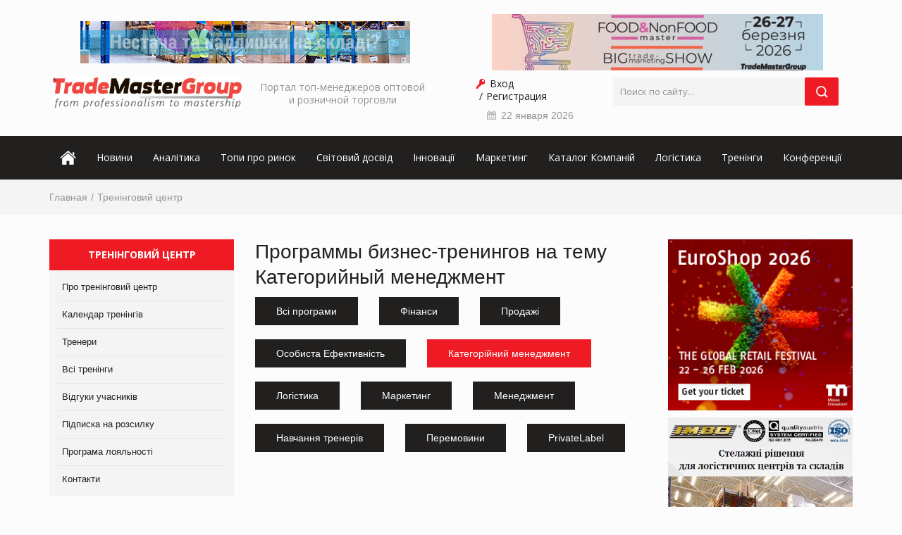

--- FILE ---
content_type: text/html; charset=cp1251
request_url: https://trademaster.ua/training/index.php?page=program-Kategoriynyy-menedzhment
body_size: 9770
content:

<!DOCTYPE html>
<html>
<head>
	<title>Программы бизнес-тренингов на тему Категорийный менеджмент</title>
	<meta name="viewport" content="width=device-width">
	<meta http-equiv="content-type" content="text/html; charset=windows-1251" />
	<meta name="author" content="Trademaster" />
	<meta name="keywords" content="" />
	<meta name="description" content="" />
	<title>Программы бизнес-тренингов на тему Категорийный менеджмент</title>
	<meta name="title" content="Программы бизнес-тренингов на тему Категорийный менеджмент" />
	<meta name="page-topic" content="Программы бизнес-тренингов на тему Категорийный менеджмент" />
	
    	<!-- less -->
	<link rel="stylesheet/less" type="text/css" href="/css/styles.less"/>
	<script src="/js/less.js" type="text/javascript"></script>
	
	<!-- css -->
	<link href="/css/bootstrap.css" rel="stylesheet"/>
	<link href="/css/fancybox.css" rel="stylesheet"/>
	
	<link href="/css/styles.css" rel="stylesheet"/>
	
	<!--Old sript-->
    <script type="text/javascript" src="/ajax.js"></script>  
    <script type="text/javascript" src="/js/swfobject.js"></script>  
    <script type="text/javascript" src="/js/jquery.js"></script>
	<script type="text/javascript" src="/js/easySlider1.5.js"></script>
	<script language="JavaScript" type="text/javascript">
	// <![CDATA[
	$(document).ready(function(){	
		$("#slider").easySlider({
			controlsBefore:	'<p id="controls">',
			controlsAfter:	'</p>',
			auto: true, 
			continuous: true
		});	
	});
	// ]]>
	</script>

	<script type="text/javascript" src="/scr.js"></script>
	
<!--[if lt IE 7]>
<script type="text/javascript" src="/unitpngfix.js"></script>    
<![endif]-->

	<script type="text/javascript">

	  var _gaq = _gaq || [];
	  _gaq.push(['_setAccount', 'UA-33421303-1']);
	  _gaq.push(['_trackPageview']);

	  (function() {
		var ga = document.createElement('script'); ga.type = 'text/javascript'; ga.async = true;
		ga.src = ('https:' == document.location.protocol ? 'https://ssl' : 'http://www') + '.google-analytics.com/ga.js';
		var s = document.getElementsByTagName('script')[0]; s.parentNode.insertBefore(ga, s);
	  })();

	</script>	
	  <script type="text/javascript" src="/training/calendar.js"></script> 

<!-- Facebook Pixel Code -->
<script>
!function(f,b,e,v,n,t,s){if(f.fbq)return;n=f.fbq=function(){n.callMethod?
n.callMethod.apply(n,arguments):n.queue.push(arguments)};if(!f._fbq)f._fbq=n;
n.push=n;n.loaded=!0;n.version='2.0';n.queue=[];t=b.createElement(e);t.async=!0;
t.src=v;s=b.getElementsByTagName(e)[0];s.parentNode.insertBefore(t,s)}(window,
document,'script','https://connect.facebook.net/en_US/fbevents.js');
fbq('init', '401984053473489'); // Insert your pixel ID here.
fbq('track', 'PageView');
</script>
<noscript><img height="1" width="1" style="display:none"
src="https://www.facebook.com/tr?id=401984053473489&ev=PageView&noscript=1"
/></noscript>
<!-- DO NOT MODIFY -->
<!-- End Facebook Pixel Code -->
	
</head>

<!-- Event Facebook Pixel Code -->
<script> fbq('track', 'ViewContent');</script>
<!-- Event Facebook Pixel Code -->


<body oncopy="alert('Обратите внимание! При копировании информации с Портала розничной и оптовой торговли TradeMaster ссылка на Trademaster.ua обязательна'); citir();">

<!--LiveInternet counter-->
<script type="text/javascript"><!--
	new Image().src = "//counter.yadro.ru/hit;TradeMaster?r"+
	escape(document.referrer)+((typeof(screen)=="undefined")?"":
	";s"+screen.width+"*"+screen.height+"*"+(screen.colorDepth?
	screen.colorDepth:screen.pixelDepth))+";u"+escape(document.URL)+
	";"+Math.random();//-->
</script>
<!--/LiveInternet-->

	<header class="header" id="header">
		<div class="head">
			<div class="container">
			
					
				<div class="head-banners row">
				
<table border="0" cellpadding="0" width="100%"><tbody><tr valign="middle"><td width="50%" align="left" style="padding-bottom:10px;"><a href="https://www.urovo.com.ua/" onclick="bannera(1, this.href); return false;"><img src="/im/banera/9753524.gif" alt="" border="0" class="banner" /></a></td><td width="50%" align="right" style="padding-bottom:10px;"><a href="https://trademaster.ua/articles/313970" onclick="bannera(2, this.href); return false;"><img src="/im/banera/9083564.png" alt="" border="0" class="banner" /></a></td></tr></tbody></table>
				</div>
				<div class="head-content row">
					<div class="col-md-6 col-sm-6 clearfix">
						<div class="logo-wrapp head-block">
							<a href="/" class="logo"><img src="/img/logo.png" alt="TradeMaster Портал топ-менеджеров оптовой и розничной торговли"></a>
						</div>
						<h4 class="main-title head-block">Портал топ-менеджеров оптовой<br>и розничной торговли</h4>
					</div>
					<div class="col-md-6 col-sm-6 clearfix">
						<div class="head-links head-block">

							<!--Вход и регистрация-->
														<ul class="clearfix head-links-list">
								<li><a class="enter-link" onclick="document.getElementById('vhod').style.display=''">Вход</a></li>
								<li><a href="/registration">Регистрация</a></li>
							</ul>
							    
							<div id="vhod" style="display: none;">
								<form method="post" action="/company_registration">
									<p>E-mail:<br />
									<input type="text" name="login" class="pole1" /></p>	
									<p>
										Пароль (<a href="" onclick="zabil('program-Kategoriynyy-menedzhment'); return false;">забыли?</a>):<br />
										<input type="password" name="pass" class="pole1" />
									</p>		
									<div class="fl"><input type="submit" value="Вход" class="vxod" name="vxod" /></div>
									<!--<div class="ar"><a href="/registration">Регистрация</a></div>-->
									<div class="cl"></div>
								</form>
							</div>
						
							<div class="head-date-wrapp">
								<span class="head-date">
								22 января 2026								</span>
							</div>
							
						</div>
						<div class="search-form-wrapp head-block">
							 <form method="get" action="/index.php" class="search-form">
								<input type="hidden" name="page" value="search" />
								<input type="text" name="searching" id="searching" value="" class="search-input" placeholder="Поиск по сайту..." />
								<button type="submit" class="search-submit" onclick="this.form.submit();"></button>
							</form>
						</div>
					</div>
				</div>
			</div>
		</div>
	</header>
	<nav class="nav-top">
		<div class="container">

<ul  class="menu-top"><li ><a href="/"><span class="home-icon"></span></a></li><li><a href='/news/vse-novosti'>Новини</a><ul  class="submenu"><li><a href='/newsukraine/vse-novosti'>Україна</a></li><li><a href='/zarubezh/vse-novosti'>Закордонні</a></li></ul></li><li><a href='/articles'>Аналітика</a><ul  class="submenu"><li><a href='/articles'>Рітейл</a></li><li><a href='/ryinki_food'>Ринки Food</a></li><li><a href='/ryinki_nonfood'>Ринки NonFood</a></li><li><a href='/realty'>Нерухомість</a></li></ul></li><li><a href='/mnenia'>Топи про ринок</a><ul  class="submenu"><li><a href='/intervju'>Інтерв`ю</a></li><li><a href='/video'>Відео</a></li><li><a href='/mnenia'>Думки</a></li><li><a href='/personal'>Персонал</a></li></ul></li><li><a href='/mirovoy_opyit'>Світовий досвід</a></li><li><a href='/innovatsii-v-riteyle'>Інновації</a><ul  class="submenu"><li><a href='/innovatsii-v-riteyle'>у рітейлі</a></li><li><a href='/v_proizvodstve'>у виробництві</a></li></ul></li><li><a href='/marketing_i_prodazhi'>Маркетинг</a></li><li><a href='/catalog'>Каталог Компаній</a><ul  class="submenu"><li><a href='/tovary_i_uslugi'>Товари та Послуги</a></li><li><a href='/tenders'>Тендера</a></li><li><a href='/novosti'>Новини та Акції</a></li><li><a href='/catalog'>Каталог</a></li><li><a href='/add_new_company'>Додати компанію</a></li><li><a href='/#'>Вакансії</a></li><li><a href='/lichnosti'>Особистості</a></li></ul></li><li><a href='/logistic'>Логістика</a><ul  class="submenu"><li><a href='/dir_logistik'>Директору з логістики</a></li><li><a href='/rukov_ved'>Керівнику ЗЕД</a></li></ul></li><li><a href='/events/trainings/'>Тренінги</a></li><li><a href='/events/conferences/'>Конференції</a></li></ul>		
		
		</div>
	</nav>
	

<div class="breadcrumb-wrapp">
	<div class="container">
		<ul class="breadcrumb clearfix">
			<li><a href="/">Главная</a></li><li><a href="/training/">Тренінговий центр</a></li>		</ul>
	</div>
</div>

	
	<!--Второстепенное меню-->
	
		
	
	<div class="main">
	

		<div class="main-content">
			<div class="container">
				<div class="main-row row">
					<!-- content -->
					<div class="content col-md-9">
					
					
						<div style="" class="page-content-top">
							<div style="" class="row">
							
									<!-- sidebar-right -->
									<div style="" class="col-md-4 col-sm-4 sidebar-right">
									
										<div class="widget">
											<div class="widget-title">Тренінговий центр</div>
												<ul class="menu-left">																				
													<li><a style="" href="/training/index.php?page=about_center">Про тренінговий центр</a></li>
													<li><a href="/training/index.php?page=calendar">Календар тренінгів</a></li>
													<li><a href="/training/index.php?page=trainers">Тренери</a></li>
													<li><a href="/training/index.php?page=training_programs">Всі тренінги</a></li>
													<li><a href="/training/index.php?page=otzivi_uchastnikov">Відгуки учасників</a></li>
													<li><a href="/training/index.php?page=podpiska">Підписка на розсилку </a></li>
													<li><a href="/training/index.php?page=programma_loyalnosti">Програма лояльності</a></li>
													<li><a href="/training/index.php?page=contacts">Контакти</a></li>
												</ul>
										</div>
										
										<div class="widget">
											<div class="widget-title">Бізнес-тренери</div>
											<ul class="news-list trainer-list">
											
													
														
															<li>
																<a href="/training/index.php?page=&amp;id=46" class="trainer-widget-link news-link clearfix">
																	<img src="/training/im/pics/9286461-44544451-2127854000579983-4118764866817228800-o.jpg" alt="" border="0" />
																	<div class="date">27.09.2018</div>
																	<div class="text">
																	Яна Олентырь
																	</div>
																</a>
															</li>
															
															<li>
																<a href="/training/index.php?page=trainers&amp;id=43" class="trainer-widget-link news-link clearfix">
																	<img src="/training/im/pics/4040015-34598766_2089323824431132_3228905509180407808_n.jpg" alt="" border="0" />
																	<div class="date">07.09.2018</div>
																	<div class="text">
																	Ильенко Татьяна
																	</div>
																</a>
															</li>
																
											</ul>
											<div class="more-link-wrapp"><a href="/training/index.php?page=trainers" class="more-link">повний список</a></div>
										</div>		

										<div class="widget clients-widget">
											<div class="widget-title">Наші кліенти</div>
													   <p style="text-align: center;"><img src="/training/im/all_train_logo.jpg" border="0" width="379" height="2000" /></p>										</div>

									<div class="widget">
										<div class="widget-title">Відгуки</div>
										<div style="" class="review-widget-block">
										
											            
											<div class="name">Владимир Бондарев (компания: VARUS)</div>
											<div style="" class="text">
											Отличный тренер! Материал представлен в удобной форме. Легко и быстро усваивается. Информация подается в живом виде, с реальными примерами. Тренинг ведет активно, всегда поддерживает фокус внимания на предмете, но при этом 											</div>
										</div>
										<div class="more-link-wrapp"><a href="/training/index.php?page=otzivi_uchastnikov" class="more-link">повний список</a></div>
									</div>


									<div class="widget">
										<div class="widget-title">Найближчі тренінги</div>
										<ul class="news-list">

											<li><a href="/training/index.php?page=logistika&amp;id=189" class="news-link"><div class="date">09.09.2025</div> <div class="text">Управління товарними запасами підприємства. Старт курсу - 6 грудня 2025</div></a></li><li><a href="/training/index.php?page=Kategoriynyy_menedzhment&amp;id=188" class="news-link"><div class="date">09.09.2025</div> <div class="text">Управління асортиментом та ціноутворення. Категорійний менеджмент - 4-5 жовтня (Київ + онлайн)</div></a></li><li><a href="/training/index.php?page=logistika&amp;id=187" class="news-link"><div class="date">09.09.2025</div> <div class="text">LAST MILE MANAGEMENT - 19, 20 вересня (Київ + онлайн) </div></a></li>  
										</ul>
										<div style="" class="more-link-wrapp"><a href="/training/index.php?page=calendar" class="more-link">всі тренінги</a></div>
									</div>									
									
									
									<div class="widget">
										<div class="widget-title">Статті</div>
										<ul style="" class="news-list">	
											<li><a href="/articles/313975" class="news-link"><div class="date">21.01.2026</div><div class="text"> ТОП-3 репутаційні ризики вашої компанії</div></a></li><li><a href="/articles/313974" class="news-link"><div class="date">09.01.2026</div><div class="text"> Як «Рукавичка» змінила підхід до логістики: результати впровадження WMS</div></a></li><li><a href="/articles/313973" class="news-link"><div class="date">08.01.2026</div><div class="text"> Головні виклики транспортної логістики компанії «Левітрейд» у 2025 році: між війною, дефіцитом кадрів і цифровими ризиками</div></a></li> 
										</ul>
										<div class="more-link-wrapp"><a href="/articles" class="more-link">всі статті</a></div>
									</div>									
									
									
									</div>
									
									<!-- content -->
									<div class="col-md-8 col-sm-8">

									
										 <h1>Программы бизнес-тренингов на тему Категорийный менеджмент</h1><div class="fl middlecol">
<ul class="tiles-menu clearfix"><li ><a href="/training/index.php?page=training_programs">Всі програми</a></li><li ><a href="/training/index.php?page=program-finance">Фінанси</a></li><li ><a href="/training/index.php?page=program-Prodazhi">Продажі</a></li></ul><ul class="tiles-menu clearfix"><li ><a href="/training/index.php?page=program-Lichnaya-effektivnost">Особиста Ефективність</a></li><li class="active"><a href="/training/index.php?page=program-Kategoriynyy-menedzhment">Категорійний менеджмент</a></li></ul><ul class="tiles-menu clearfix"><li ><a href="/training/index.php?page=program-logistika">Логістика</a></li><li ><a href="/training/index.php?page=program-Marketing">Маркетинг</a></li><li ><a href="/training/index.php?page=program-menedzhment">Менеджмент</a></li></ul><ul class="tiles-menu clearfix"><li ><a href="/training/index.php?page=program-obuchenie-trenerov">Навчання тренерів</a></li><li ><a href="/training/index.php?page=program-Peregovory">Перемовини</a></li><li ><a href="/training/index.php?page=program-PrivateLabel">PrivateLabel</a></li></ul></div>									
									
									</div>
									
							</div>
						</div>
						
						<div class="page-content-bottom">
						
																		
												</div>

					</div>
					<!-- sidebar -->
					<div class="sidebar col-md-3">
								<div style="margin-bottom:10px;"><a href="https://www.euroshop-tradefair.com/en/Visit" onclick="bannera(3, this.href); return false;"><img src="/im/banera/3152423.jpg" alt="" border="0" class="banner" /></a></div>
								<div style="margin-bottom:10px;"><a href="https://imvo.com.ua" onclick="bannera(4, this.href); return false;"><img src="/im/banera/5222563.jpg" alt="" border="0" class="banner" /></a></div>
								
								<div class="news-tab tab-wrapp widget">
	<ul class="tab-btns tab-btns-widget">
		<li><a href="#tab-1" class="tab-btn active">Всі</a></li>
		<li><a href="#tab-2" class="tab-btn">Україна</a></li>
		<li><a href="#tab-3" class="tab-btn">Закордонні</a></li>
	</ul>
	<div class="tab-body">
	
		<div id="tab-1" class="tab-block active">
			<ul class="news-list">
			
				<li>
								<a href="/news/37898" class="news-link">
									<div class="date">22.01.2026</div>
									<div class="text">Lidl шукатиме нового генерального директора у США</div>
								</a>
							</li><li>
								<a href="/news/37897" class="news-link">
									<div class="date">22.01.2026</div>
									<div class="text">YouTube розробляє програму просування брендів у шоу провідних інфлюенсерів</div>
								</a>
							</li><li>
								<a href="/news/37896" class="news-link">
									<div class="date">22.01.2026</div>
									<div class="text">Netflix купить Warner Bros. Discovery за готівку</div>
								</a>
							</li><li>
								<a href="/news/37895" class="news-link">
									<div class="date">22.01.2026</div>
									<div class="text">Кожен дванадцятий клік в онлайн рекламі роблять боти</div>
								</a>
							</li><li>
								<a href="/news/37894" class="news-link">
									<div class="date">22.01.2026</div>
									<div class="text">Великий європейський виробник мяса закриває завод у Німеччині</div>
								</a>
							</li> 			
				
			</ul>
			<div class="more-link-wrapp"><a href="/news/vse-novosti" class="more-link">всі новини</a></div>
		</div>
								
		<div id="tab-2" class="tab-block">
			<ul class="news-list">							
				<li>
								<a href="/news/37892" class="news-link">
									<div class="date">21.01.2026</div>
									<div class="text">Європа скуповує понад 90% експорту української органічної продукції</div>
								</a>
							</li><li>
								<a href="/news/37887" class="news-link">
									<div class="date">21.01.2026</div>
									<div class="text">VARUS відкрив новий супермаркет у Дніпрі: фокус на готові рішення, ВТМ та омніканальність </div>
								</a>
							</li><li>
								<a href="/news/37880" class="news-link">
									<div class="date">20.01.2026</div>
									<div class="text">Нові вимоги до благополуччя курей-несучок: що змінилось з 2026 року</div>
								</a>
							</li><li>
								<a href="/news/37871" class="news-link">
									<div class="date">19.01.2026</div>
									<div class="text">В «Епіцентрі» на Почайній запрацював Незламний хаб</div>
								</a>
							</li><li>
								<a href="/news/37867" class="news-link">
									<div class="date">16.01.2026</div>
									<div class="text">В Україні 15 постраждалих підприємств отримали гранти на відновлення на понад 172 млн грн</div>
								</a>
							</li>  
			</ul>								
			<div class="more-link-wrapp"><a href="/news/vse-novosti" class="more-link">всі новини</a></div>
		</div>

		<div id="tab-3" class="tab-block">
			<ul class="news-list">

				<li>
								<a href="/zarubezh/37898" class="news-link">
									<div class="date">22.01.2026</div>
									<div class="text">Lidl шукатиме нового генерального директора у США</div>
								</a>
						</li><li>
								<a href="/zarubezh/37897" class="news-link">
									<div class="date">22.01.2026</div>
									<div class="text">YouTube розробляє програму просування брендів у шоу провідних інфлюенсерів</div>
								</a>
						</li><li>
								<a href="/zarubezh/37896" class="news-link">
									<div class="date">22.01.2026</div>
									<div class="text">Netflix купить Warner Bros. Discovery за готівку</div>
								</a>
						</li><li>
								<a href="/zarubezh/37895" class="news-link">
									<div class="date">22.01.2026</div>
									<div class="text">Кожен дванадцятий клік в онлайн рекламі роблять боти</div>
								</a>
						</li><li>
								<a href="/zarubezh/37894" class="news-link">
									<div class="date">22.01.2026</div>
									<div class="text">Великий європейський виробник мяса закриває завод у Німеччині</div>
								</a>
						</li>									
											
			</ul>
			<div class="more-link-wrapp"><a href="/news/vse-novosti" class="more-link">всі новини</a></div>
		</div>
		
	</div>
</div>								
								<div style="margin-bottom:10px;"></div>
								
								
								<div class="widget"><div class="widget-title">Новини B2B</div><ul class="news-list">
				<li>
					<a href="/newsb2b/1026" class="news-link">
					   	<div class="date">31 жовтня 2024</div>
						<div class="text">Компанія Rarog Tactical Gear презентувала надлегкі керамічні бронеплити</div>
					</a>
				</li>		
			
				<li>
					<a href="/newsb2b/1025" class="news-link">
					   	<div class="date">31 липня 2024</div>
						<div class="text">Напівфабрикати та консерви, які стануть в пригоді, коли довго нема світла</div>
					</a>
				</li>		
			
				<li>
					<a href="/newsb2b/1024" class="news-link">
					   	<div class="date">24 червня 2024</div>
						<div class="text">Meest Пошта і Shop-Express розширюють можливості українських підприємців</div>
					</a>
				</li>		
			
				<li>
					<a href="/newsb2b/1023" class="news-link">
					   	<div class="date">30 квітня 2024</div>
						<div class="text">Защита данных на смартфонах: советы по повышению безопасности</div>
					</a>
				</li>		
			
				<li>
					<a href="/newsb2b/1022" class="news-link">
					   	<div class="date">19 квітня 2024</div>
						<div class="text">Как выбрать идеальные щетки стеклоочистителей: 10 полезных советов</div>
					</a>
				</li>		
			</ul><div class="more-link-wrapp"><a href="/newsb2b/vse-novosti" class="more-link">Всі новини</a></div></div>
								<div class="banner-wrapp" style="text-align:center;">
								
									<!--Соцсеть FB-->
<div id="fb-root"></div>
<script>(function(d, s, id) {
  var js, fjs = d.getElementsByTagName(s)[0];
  if (d.getElementById(id)) return;
  js = d.createElement(s); js.id = id;
  js.src = "//connect.facebook.net/ru_RU/sdk.js#xfbml=1&version=v2.3";
  fjs.parentNode.insertBefore(js, fjs);
}(document, 'script', 'facebook-jssdk'));</script>
<div class="fb-page" data-href="https://www.facebook.com/pages/TradeMaster-Group-wwwTradeMasterUA/204290152947734" data-width="262" data-small-header="false" data-adapt-container-width="true" data-hide-cover="false" data-show-facepile="true" data-show-posts="false"><div class="fb-xfbml-parse-ignore"><blockquote cite="https://www.facebook.com/pages/TradeMaster-Group-wwwTradeMasterUA/204290152947734"><a href="https://www.facebook.com/pages/TradeMaster-Group-wwwTradeMasterUA/204290152947734">TradeMaster Group, www.TradeMaster.UA</a></blockquote></div></div>
									<!---->
									<br /><br />
									<a href="https://www.facebook.com/pages/TradeMaster-Group-wwwTradeMasterUA/204290152947734" rel="me nofollow" target="_blank" title="Facebook" class="about-channel-link ">
									<img src="/img/facebook.png" class="about-channel-link-icon" alt="https://www.facebook.com/pages/TradeMaster-Group-wwwTradeMasterUA/204290152947734">
									</a>
									
									<br /><br />
									<a href="skype:tanechka2241?add"><img src="/img/skype.png" class="about-channel-link-icon" alt=""></a>

									
								</div>
								
								<div class="widget"><div class="widget-title">Журнал TradeMaster</div><ul class="news-list">
				<li>
					<a href="/zhurnal/46" class="journal-link news-link">
						<img src="/im/zhurnal/8671001-45-545-8.png" alt="Сучасні рішення в Логістиці&Дистрибуції – 2025. Листопад" style="width: 70px;" />
						<div class="journal-link-text">
							<div class="text">Сучасні рішення в Логістиці&Дистрибуції – 2025. Листопад</div>
						</div>
					</a>
				</li>	
			
				<li>
					<a href="/zhurnal/45" class="journal-link news-link">
						<img src="/im/zhurnal/8237572-89hot_1.jpg" alt="«Каталог Головних Проєктів PrivateLabel – 2025»" style="width: 70px;" />
						<div class="journal-link-text">
							<div class="text">«Каталог Головних Проєктів PrivateLabel – 2025»</div>
						</div>
					</a>
				</li>	
			
				<li>
					<a href="/zhurnal/44" class="journal-link news-link">
						<img src="/im/zhurnal/1702741-COVER_SR_7_2025.jpg" alt="Сучасні рішення в Логістиці&Дистрибуції – 2025. Травень" style="width: 70px;" />
						<div class="journal-link-text">
							<div class="text">Сучасні рішення в Логістиці&Дистрибуції – 2025. Травень</div>
						</div>
					</a>
				</li>	
			</ul><div class="more-link-wrapp"><a href="/zhurnal/" class="more-link">Всі журнали</a></div></div>
								<div class="widget"><div class="widget-title">Тендери</div><ul class="news-list">
				<li>
					<a class="news-link" href="/company/-molochnij-aljans/page/tenderi_kompanii/104">
						<div class="date">21 січня 2026</div>
						<div class="text">ТДВ «Золотоніський маслоробний комбінат»</div>
					</a>
										
				</li>	
			
				<li>
					<a class="news-link" href="/company/mhp/page/tenderi_kompanii/103">
						<div class="date">03 липня 2023</div>
						<div class="text">Тендери компанії</div>
					</a>
										
				</li>	
			</ul><div class="more-link-wrapp"><a href="/tenders/" class="more-link">Всі тендери</a></div></div>								
								<div class="widget"><div class="widget-title">Нам Довіряють</div><ul class="news-list"><a href="http://b2blogger.com/" class="clients-widget-block">
					<img src="/im/5814928-5607426-logo.gif" alt="">
				</a><a href="http://www.mim.kiev.ua/ru/" class="clients-widget-block">
					<img src="/im/9848676-7803297-mim_new_170.jpg" alt="">
				</a><a href="http://commercialproperty.ua" class="clients-widget-block">
					<img src="/im/7981656-cp.jpg" alt="">
				</a><a href="http://grusha.ua/" class="clients-widget-block">
					<img src="/im/8067927-grusha-3.png" alt="">
				</a><a href="http://fornetti.com.ua/ru.html" class="clients-widget-block">
					<img src="/im/7283548-partner.png" alt="">
				</a><a href="http://www.nielsen.com/ua/uk.html" class="clients-widget-block">
					<img src="/im/9508940-1280px-Nielsen_logo.png" alt="">
				</a><a href="http://novaposhta.ua/ru/" class="clients-widget-block">
					<img src="/im/5649229-nova_poshta_logo.jpg" alt="">
				</a><a href="http://ipland.com.ua/" class="clients-widget-block">
					<img src="/im/6554263-iplend.jpg" alt="">
				</a><a href="http://iib.com.ua/ru/" class="clients-widget-block">
					<img src="/im/6176168-FINAL_MIB 1-2.png" alt="">
				</a><a href="http://www.delpost.com.ua" class="clients-widget-block">
					<img src="/im/3281678-logoDelPost8x8sm.jpg" alt="">
				</a><a href="http://navigator.ua/" class="clients-widget-block">
					<img src="/im/735679-novigator.png" alt="">
				</a><a href="" class="clients-widget-block">
					<img src="/im/82046-Logo_Evos-01.jpg" alt="">
				</a><a href="http://www.delivery-auto.com" class="clients-widget-block">
					<img src="/im/1037291-delivery.jpg" alt="">
				</a><a href="http://kmbs.ua/uk" class="clients-widget-block">
					<img src="/im/9473095-logo-new-ukr.jpg" alt="">
				</a><a href="http://q-centre.com.ua/" class="clients-widget-block">
					<img src="/im/9102375-logo_quadro_center.jpg" alt="">
				</a><a href="http://www.worldsrice.com.ua/" class="clients-widget-block">
					<img src="/im/7665974-logo_Worlds Rice.jpg" alt="">
				</a><a href="http://www.logists.by/" class="clients-widget-block">
					<img src="/im/8994791-3qrqerqerewr.png" alt="">
				</a><a href="http://commercialproperty.ua/" class="clients-widget-block">
					<img src="/im/5813589-2787189-commercial_property.gif" alt="">
				</a><a href="" class="clients-widget-block">
					<img src="/im/3965046-retail_logo.jpg" alt="">
				</a><a href="http://www.ruptela.lt/en_US" class="clients-widget-block">
					<img src="/im/464573-trademaster_ruptela.gif" alt="">
				</a><a href="http://ru.business-tv.com.ua/" class="clients-widget-block">
					<img src="/im/1794343-20140313_2136_745.png" alt="">
				</a><a href="http://listex.info/" class="clients-widget-block">
					<img src="/im/5213110-Logo Listex - FMCG.jpg" alt="">
				</a><a href="http://www.worldfood.com.ua/" class="clients-widget-block">
					<img src="/im/806752-WFOOD Ukraine_2015.jpg" alt="">
				</a><a href="http://www.kmk.ua/ru/" class="clients-widget-block">
					<img src="/im/6862304-_1.jpg" alt="">
				</a><a href="http://ukrdruk.ua/" class="clients-widget-block">
					<img src="/im/5089973-Ukrdruk_new.jpg" alt="">
				</a></ul></div>								
								<div class="widget">
										<div class="widget-title">НАЙБЛИЖЧА КОНФЕРЕНЦІЯ</div>
										

				<a href="/conference_tm/105" class="trainer-widget-link news-link clearfix">
					<img src="/im/1019758-2026_03_BTMS_FNFCM_2400x1256_UA.jpg" alt="">
					<div class="date">23 грудня 2025 | </div>
					<div class="text">Мега подія весни Food&NonFood Master-2026 &Big Trade-Marketing Show-2026. Restart в рітейлі</div>
				</a>

			
					</div>					
					</div>
				</div>
			</div>
		</div>
	</div>
	<section class="map-section">
		<div class="map">
		<iframe src="https://www.google.com/maps/embed?pb=!1m16!1m12!1m3!1d1271.00013635334!2d30.37799408902365!3d50.42246655179148!2m3!1f0!2f0!3f0!3m2!1i1024!2i768!4f13.1!2m1!1z0Lwu0JrQuNGX0LIsINCx0YPQu9GM0LLQsNGAINCa0L7Qu9GM0YbQvtCy0LAgMTTQsA!5e0!3m2!1sru!2sua!4v1684735793609!5m2!1sru!2sua" width="100%" height="400" style="border:0;" allowfullscreen="" loading="lazy" referrerpolicy="no-referrer-when-downgrade"></iframe>		
		</div>
		<div class="container">
			<div class="map-contacts">
				<p><span>Адреса:</span> м.Київ, бульвар Кольцова 14А</p>
				<p><span>Адреса для кореспонденції:</span></br>ТОВ "Tрейд Мастер Груп"</br>м.Київ, бульвар Кольцова 14а , <br>2 поверх , оф 121, 03194</p>
				<p><span>Контакти для:</span></br>
				замовлення треннгів, конференцій: </br>
				+380 (67) 505-25-24,</br>
				замовлення реклами на порталі, журналах: </br>
				+380 (67) 502 30 13,</br>
				інші питання: +380 (44) 383 92 39,  +380 (44) 383 86 28.</p>
				<a href="/contacts" class="btn">написати нам</a>
			</div>
		</div>
	</section>
	<footer class="footer">
		<div class="footer-content">
			<div class="container">
				<div class="row">
					<div class="col-md-4 col-sm-4 footer-content-block">
						<div class="footer-menu-title">Теми портала TradeMaster</div>
						<ul class="footer-menu">
							 <li><a href="/news/vse-novosti">Новини України та закордону</a></li>
							 <li><a href="/articles">Аналітика ринку</a></li>
							 <li><a href="/mnenia">Топи про ринок</a></li>
							 <li><a href="/intervju">Інтерв’ю</a></li>
							 <li><a href="/video">Відео-тренінги</a></li>
							 <li><a href="/mirovoy_opyit">Світовий досвід</a></li>
							 <li><a href="/innovatsii-v-riteyle">Інновації</a></li>
							 <li><a href="/marketing_i_prodazhi">Маркетинг&Продажі</a></li>
							 <li><a href="/recomendacii">Закупки</a></li>
							 <li><a href="/logistic">Логістика</a></li>
							 <li><a href="/zakon">Закон</a></li>
							 <li><a href="/sobitia">Події</a></li>
							 
													</ul>
					</div>
					<div class="col-md-4 col-sm-4 footer-content-block">
						<div class="footer-menu-title">Про В2В Медіа-групу TRADEMASTER</div>
							<ul class="footer-menu">
							  <li><a href="/o_nas">Про нас</a></li>
							  <li><a href="/comanda">Наша команда</a></li>
							  <li><a href="/advertising">Реклама на порталі</a></li>
							  <li><a href="/training/">Тренінговий центр</a></li>
							  <li><a href="/conference_tm">Конференції TradeMaster</a></li>
							  <li><a href="/nacional">Національні Премії</a></li>
							  <li><a href="/zhurnal">Журнал TradeMaster</a></li>
							  <li><a href="/private_label">Портал про Private Label</a></li>
							  <li><a href="/company/trejdmaster-grupp/page/novosti_kompanii/52">Послуги В2В- маркетингу та PR для клієнтів </a></li>
							  <li><a href="/copyright_notice" rel="nofollow" target="_blank">Послуги з надання інформації</a></li><li><a href="/reviews">Відгуки</a></li>
							  <li><a href="/contacts">Контакти</a></li>
							  <li><a href="/vacancy">Вакансії</a></li>
							</ul>
					</div>

						
						<div class="col-md-4 col-sm-4 footer-content-block"><div class="footer-menu-title">Каталог компаний</div><ul class="footer-menu"><li><a href="/postavshiki-produktov-pitanija">Постачальники продуктів харчування </a></li><li><a href="/postavshiki-neproduktovoj-gruppy-tovarov">Постачальники nonfood</a></li><li><a href="/postavshiki_private_label">Постачальники Private Label</a></li><li><a href="/retail-roznichnye-seti-magaziny">Retail. Роздрібні мережі, Магазини</a></li><li><a href="/distributori_ukraina">Дистрибутори України</a></li><li><a href="/Agro_promiushleniy_komplexe">Агропромисловий комплекс</a></li><li><a href="/postavshiki-oborudovanija">Постачальники обладнання</a></li><li><a href="/postavshiki-uslug">Постачальники послуг</a></li><li><a href="/logisticheskie-kompanii">Логістичні компанії</a></li><li><a href="/tara-i-upakovka">Тара та упаковка</a></li><li><a href="/pishevye-dobavki-ingredienty-syriy">Харчові добавки. Інгредієнти.</a></li><li><a href="/it">Постачальники IT-рішень</a></li><li><a href="/skladskoe_oborudovanie">Складське обладнання</a></li><li><a href="/horeca">HoReCa</a></li><li><a href="/smi_agentstva_reklama_poligrafiya">ЗМІ, Агенції, реклама, поліграфія</a></li><li><a href="/transport">Транспорт</a></li><li><a href="/inostrannie_kompanii">Іноземні компанії</a></li></ul></div>
				</div>
			</div>
		</div>
		<div class="copyright-wrapp">
			<div class="container">
				<div class="copyright">
					<p>TradeMaster 2026 © Всі права захищені.<br>При передруку та використанні матеріалів гіперпосилання на Trademaster.ua у першому абзаці передрукованої статті обов'язкове.</p>
					<a href="#header" class="to-top"></a>
					<a id="back-top" href="#" onclick="return up()">&#9650; Наверх</a>
				</div>
			</div>
		</div>
	</footer>
	<script src="http://ajax.googleapis.com/ajax/libs/jquery/1/jquery.min.js"></script>
	<script src="/js/jquery.bxslider.min.js"></script>
	<script src="/js/jquery.fancybox.pack.js"></script>
	<script src="/js/scripts.js"></script>
</body>
</html>

--- FILE ---
content_type: application/javascript
request_url: https://trademaster.ua/js/scripts.js
body_size: 797
content:
$('.content-slider').bxSlider({
	minSlides:1,
	maxSlides:4,
	slideWidth:205,
	slideMargin:0,
	pager:false
});
$('.blog-slider').bxSlider({
	minSlides:1,
	maxSlides:2,
	slideWidth:408,
	slideMargin:0,
	pager:false
});

/* tab */

$('.tab-btn').click(function(){
	var t = $(this);
	t.closest('.tab-wrapp').find('.tab-btn, .tab-block').removeClass('active');
	t.addClass('active');
	$(t.attr('href')).addClass('active');
	return false;
})

/* scroll */

$('.to-top').bind('click',function(){
	var t = $(this);
	$('html, body').stop().animate({
		scrollTop: $(t.attr('href')).offset().top
	}, 1000);
	return false;
});

/* content */

var contentPosition = function(){
	var top = $('.page-content-top'),
		bottom = $('.page-content-bottom'),
		topHeight = top.height(),
		bottomHeight = bottom.height(),
		barHeight = $('.sidebar').height(),
		wWidth = $(window).width(),
		marg;
	
	if(topHeight + bottomHeight < barHeight && wWidth > 991){
		marg = barHeight - (topHeight + bottomHeight) - 20;
		bottom.css('padding-top',marg + 'px');
	}else{
		bottom.css('padding-top',0);
	}
	bottom.css('visibility','visible');
};

$(window).load(function(){
	contentPosition();
	if($('#fb-root').length>0){
		setInterval(contentPosition,20);
	}
})
$(window).resize(function(){
	setTimeout(contentPosition,20);
})

/* select */

$('.slct').click(function(){
	var t = $(this);
	$('.slct').not(t).removeClass('active').parent().find('.slct-list').slideUp(50);
	if(t.hasClass('active')){
		t.removeClass('active').parent().find('.slct-list').slideToggle(50);
	}else{
		t.addClass('active').parent().find('.slct-list').slideToggle(50);
	}
	return false;
})
$('.slct-list li').click(function(){
	var t = $(this),
		val = t.text(),
		html = t.html();
	t.closest('.select').find('.slct').html(html).removeClass('active');
	t.parent().slideToggle(50).parent().find('input').val(val);
})
$(document).click(function() {
	$('.slct').removeClass('active').parent().find('.slct-list').slideUp(50);
});

function scroll_top() {//РЎРєСЂРѕР»РёРЅРі СЃС‚СЂР°РЅРёС†С‹ Рє СЌР»РµРјРµРЅС‚Сѓ

	document.getElementById('vhod').style.display='';
	
	if(document.querySelector('#vhod')) {
		var destination = jQuery('#vhod').offset().top;
		jQuery("html,body").animate({scrollTop: destination-40}, 100);
		jQuery('#vhod').css({'border':'2px solid red'});
	}
	
}

--- FILE ---
content_type: application/javascript
request_url: https://trademaster.ua/ajax.js
body_size: 1182
content:
		var xmlHttp;

	try {
		xmlHttp=new XMLHttpRequest();


	}
	catch(e) {
		var XmlHttpVersions=new Array('MSXML2.XMLHTTP.6.0', 'MSXML2.XMLHTTP.5.0', 'MSXML2.XMLHTTP.4.0', 'MSXML2.XMLHTTP.3.0', 'MSXML2.XMLHTTP', 'Microsoft.XMLHTTP');
		
		for(var i=0; i<XmlHttpVersions.length && !xmlHttp; i++) {
			try {
				xmlHttp = new ActiveXObject(XmlHttpVersions[i]);

			
			}
			catch(e) {}
		}
	}

	if(!xmlHttp) alert("Ошибка создания объекта XMLHttpRequest.");
	
	
	//Проверяем правильность введенного кода
function ochko() {
	
//	alert(entry.value);
	
	var gaga=document.getElementById('intext').value;
	
	zapros="fuck="+gaga;
	 
	if(xmlHttp) {	
	//showtimer();
	if(xmlHttp.readyState==4 || xmlHttp.readyState==0) {
		xmlHttp.open("POST", "/ok_code.php", true);
		xmlHttp.onreadystatechange=handleServerResponse37;
		xmlHttp.setRequestHeader("Content-type", "application/x-www-form-urlencoded");
		xmlHttp.send(zapros);	
	}
	else setTimeout('ochko()', 1000);
			}
}
function handleServerResponse37() {
if(xmlHttp.readyState==4) {
		if(xmlHttp.status==200) {
			response = xmlHttp.responseText;
          
            
		document.getElementById('outcode').value=response;
	//hidetimer();
	}
		else setTimeout('handleServerResponse37()', 500);
	}
}
function checkmail(value) {
reg = /[a-z0-9!#$%&'*+/=?^_`{|}~-]+(?:.[a-z0-9!#$%&'*+/=?^_`{|}~-]+)*@(?:[a-z0-9](?:[a-z0-9-]*[a-z0-9])?.)+[a-z0-9](?:[a-z0-9-]*[a-z0-9])?/;
if (!value.match(reg)) { 
document.getElementById('email').value=""; return false; }

else return true;
}




function reple12(entry) {
	
	zapros="obl_id="+entry;
	 
	if(xmlHttp) {	

	if(xmlHttp.readyState==4 || xmlHttp.readyState==0) {
		xmlHttp.open("POST", "/showcity.php", true);
		xmlHttp.onreadystatechange=handleServerResponse371;
		xmlHttp.setRequestHeader("Content-type", "application/x-www-form-urlencoded");
		xmlHttp.send(zapros);	
	}
	else setTimeout('reple12('+entry+')', 1000);
			}
}
function handleServerResponse371() {
if(xmlHttp.readyState==4) {
		if(xmlHttp.status==200) {
			response = xmlHttp.responseText;
          
            
		document.getElementById('cities').innerHTML=response;
	//hidetimer();
	}
		else setTimeout('handleServerResponse371()', 500);
	}
}


function addnewcode() {
	
	
	if(xmlHttp) {	
	//showtimer();
	if(xmlHttp.readyState==4 || xmlHttp.readyState==0) {
		xmlHttp.open("POST", "/ok_code11.php", true);
		xmlHttp.onreadystatechange=handleServerResponse38;
		xmlHttp.setRequestHeader("Content-type", "application/x-www-form-urlencoded");
		xmlHttp.send(null);	
	}
	else setTimeout('addnewcode()', 1000);
			}
}

function handleServerResponse38() {
if(xmlHttp.readyState==4) {
		if(xmlHttp.status==200) {
			response = xmlHttp.responseText;
		document.getElementById('newcode').innerHTML=response;
	//hidetimer();
	}
		else setTimeout('handleServerResponse38()', 500);
	}
}


function gamuz(entry) {
    
   
    
    if(entry==1 || entry==3) {
        var pl=entry+1;
    document.getElementById('news_ukraine_'+entry).style.display=''; document.getElementById('news_ukraine_'+pl).style.display='none';
    document.getElementById('soda'+entry).className='blokname'; document.getElementById('soda'+pl).className='blokname1';
    }
    if(entry==2 || entry==4) {
        var pl=entry-1;
        document.getElementById('news_ukraine_'+pl).style.display='none'; document.getElementById('news_ukraine_'+entry).style.display='';
    document.getElementById('soda'+entry).className='blokname'; document.getElementById('soda'+pl).className='blokname1';
    }
}


function bannera(entry, url) {
    //'&url='+encodeURIComponent(url);  
    // var zapros="id="+entry+"&url="+url;
//  var zapros="id="+entry+'&url='+encodeURIComponent(url)"; 
var zapros="id="+entry+'&url='+encodeURIComponent(url); 
 
  
  if(xmlHttp) {	
	//showtimer();
	if(xmlHttp.readyState==4 || xmlHttp.readyState==0) {
		xmlHttp.open("POST", "/banner_counter.php", true);
		xmlHttp.onreadystatechange=handleServerResponse24;
		xmlHttp.setRequestHeader("Content-type", "application/x-www-form-urlencoded");
		xmlHttp.send(zapros);	
	}
	else setTimeout('bannera('+entry+',"'+url+'")', 1000);
			}
  
   
}
function handleServerResponse24() {
    
    if(xmlHttp.readyState==4) {
		if(xmlHttp.status==200) {
			response = xmlHttp.responseText;
           
	 location.href=response;
	 
	}
		else setTimeout('handleServerResponse24()', 500);
	}
    
}

function zabil(page) {
	var answer=prompt("Введите Ваш регистрационный e-Mail");
	if(answer) {
		location.href='/index.php?page='+page+'&zemail='+answer;
	}
}

--- FILE ---
content_type: application/javascript
request_url: https://trademaster.ua/scr.js
body_size: 508
content:
	function init(id) {
  var obj = document.getElementById(id);
  if (obj) {
    obj.state = 0;//инициализируем состояние
    obj.timer = null;
    obj.maxVert = obj.scrollWidth - obj.offsetWidth;//максимальная высота прокрутки
  }
}


function scroll_down(id,timer) {
  var obj = document.getElementById(id);//получаем объект по ID
  if (!obj.maxVert) init(id);//если объект еще не иниициализировался - инициализируем
  if (timer == undefined) obj.state = 1;//если не передан второй параметр timer, значит вызов был от кнопки прокрутки, ставим состояние прокрутки вниз 
  if ((obj.maxVert > obj.scrollLeft) && (obj.state == 1)) {//если не достигли предела и состояние прокрутки все еще "вниз"(1)
    obj.scrollLeft = obj.scrollLeft + 15;//добавляем смещение прокрутки на 10 пикселей
    obj.timer = setTimeout('scroll_down(\''+id+'\',true)',50);//устанавливаем таймер вызова этой же функции для дальнейшей прокрутки
  }
}

function scroll_up(id,timer) {
  var obj = document.getElementById(id);//получаем объект по ID
  if (!obj.maxVert) init(id);//если объект еще не иниициализировался - инициализируем
  if (timer == undefined) obj.state = -1;//если не передан второй параметр timer, значит вызов был от кнопки прокрутки,ставим состояние прокрутки вверх 
  if ((obj.scrollLeft > 0) && (obj.state == -1)) {//если не достигли начала и состояние прокрутки все еще "вверх"(-1)
    obj.scrollLeft = obj.scrollLeft > 15 ? obj.scrollLeft - 15 : 0;//добавляем смещение прокрутки на 10 пикселей
    obj.timer = setTimeout('scroll_up(\''+id+'\',true)',50);//устанавливаем таймер вызова этой же функции для дальнейшей прокрутки
  }
}

function scroll_stop(id) {
  var obj = document.getElementById(id);//получаем объект по ID
  if (obj) {
    if (obj.timer) clearTimeout(obj.timer);
    obj.state = 0;
  }

}